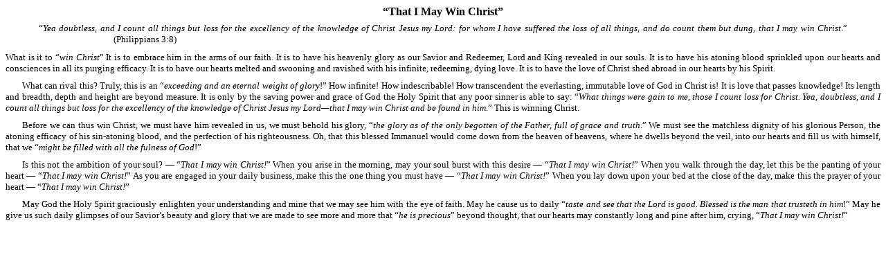

--- FILE ---
content_type: text/html
request_url: http://www.donfortner.com/bulletin_articles/50_philippians/php%2003v08%20That%20I%20May%20Win%20Christ.htm
body_size: 2501
content:
<html>



<head>

<meta http-equiv=Content-Type content="text/html; charset=windows-1252">

<meta name=Generator content="Microsoft Word 10 (filtered)">

<title></title>



<style>

<!--

 /* Font Definitions */

 @font-face

	{font-family:"Book Antiqua";

	panose-1:2 4 6 2 5 3 5 3 3 4;}

 /* Style Definitions */

 p.MsoNormal, li.MsoNormal, div.MsoNormal

	{margin:0in;

	margin-bottom:.0001pt;

	punctuation-wrap:simple;

	text-autospace:none;

	font-size:10.0pt;

	font-family:"Times New Roman";}

h1

	{margin-top:12.0pt;

	margin-right:0in;

	margin-bottom:6.0pt;

	margin-left:0in;

	text-align:center;

	page-break-after:avoid;

	font-size:18.0pt;

	font-family:"Book Antiqua";}

h2

	{margin-top:12.0pt;

	margin-right:0in;

	margin-bottom:3.0pt;

	margin-left:0in;

	page-break-after:avoid;

	font-size:12.0pt;

	font-family:"Times New Roman";}

h3

	{margin:0in;

	margin-bottom:.0001pt;

	page-break-after:avoid;

	font-size:12.0pt;

	font-family:"Times New Roman";

	font-weight:normal;

	font-style:italic;}

h5

	{margin:0in;

	margin-bottom:.0001pt;

	text-align:center;

	page-break-after:avoid;

	punctuation-wrap:simple;

	text-autospace:none;

	font-size:12.0pt;

	font-family:"Times New Roman";

	color:black;}

p.MsoFootnoteText, li.MsoFootnoteText, div.MsoFootnoteText

	{margin:0in;

	margin-bottom:.0001pt;

	font-size:9.0pt;

	font-family:"Times New Roman";}

p.MsoHeader, li.MsoHeader, div.MsoHeader

	{margin:0in;

	margin-bottom:.0001pt;

	punctuation-wrap:simple;

	text-autospace:none;

	font-size:10.0pt;

	font-family:"Times New Roman";}

p.MsoEnvelopeAddress, li.MsoEnvelopeAddress, div.MsoEnvelopeAddress

	{margin-top:0in;

	margin-right:0in;

	margin-bottom:0in;

	margin-left:2.0in;

	margin-bottom:.0001pt;

	font-size:14.0pt;

	font-family:Arial;}

p.MsoEnvelopeReturn, li.MsoEnvelopeReturn, div.MsoEnvelopeReturn

	{margin:0in;

	margin-bottom:.0001pt;

	font-size:8.0pt;

	font-family:Arial;}

p.MsoTitle, li.MsoTitle, div.MsoTitle

	{margin-top:0in;

	margin-right:0in;

	margin-bottom:6.0pt;

	margin-left:0in;

	text-align:center;

	text-autospace:none;

	font-size:12.0pt;

	font-family:"Times New Roman";

	font-weight:bold;}

p.MsoBodyText, li.MsoBodyText, div.MsoBodyText

	{margin-top:0in;

	margin-right:0in;

	margin-bottom:6.0pt;

	margin-left:0in;

	font-size:12.0pt;

	font-family:"Times New Roman";}

p.MsoBodyText2, li.MsoBodyText2, div.MsoBodyText2

	{margin:0in;

	margin-bottom:.0001pt;

	text-align:justify;

	punctuation-wrap:simple;

	text-autospace:none;

	font-size:10.0pt;

	font-family:"Times New Roman";

	color:black;}

p.MsoPlainText, li.MsoPlainText, div.MsoPlainText

	{margin:0in;

	margin-bottom:.0001pt;

	font-size:10.0pt;

	font-family:"Courier New";}

span.WP9Emphasis

	{font-style:italic;}

@page Section1

	{size:8.5in 11.0in;

	margin:1.0in 1.25in 1.0in 1.25in;}

div.Section1

	{page:Section1;}

-->

</style>



</head>



<body lang=EN-US>



<div class=Section1>



<h5><span class=WP9Emphasis><span style='font-style:normal'>“That I May Win

Christ”</span></span></h5>



<p class=MsoHeader style='punctuation-wrap:hanging'><span style='font-size:

5.0pt'>&nbsp;</span></p>



<p class=MsoNormal style='margin-top:0in;margin-right:.5in;margin-bottom:0in;

margin-left:.5in;margin-bottom:.0001pt;text-align:justify;punctuation-wrap:

hanging'>“<i>Yea doubtless, and I count all things but loss for the excellency

of the knowledge of Christ Jesus my Lord: for whom I have suffered the loss of

all things, and do count them but dung, that I may win Christ</i>.”                                     (<span

style='color:black'>Philippians 3:8)</span></p>



<p class=MsoNormal style='text-align:justify'><span style='font-size:7.0pt;

color:black'>&nbsp;</span></p>



<p class=MsoBodyText2>What is it to “<i>win Christ</i>” It is to embrace him in

the arms of our faith. It is to have his heavenly glory as our Savior and

Redeemer, Lord and King revealed in our souls. It is to have his atoning blood

sprinkled upon our hearts and consciences in all its purging efficacy. It is to

have our hearts melted and swooning and ravished with his infinite, redeeming,

dying love. It is to have the love of Christ shed abroad in our hearts by his

Spirit.</p>



<p class=MsoBodyText2><span style='font-size:6.0pt'>&nbsp;</span></p>



<p class=MsoBodyText2 style='text-indent:.25in'>What can rival this? Truly,

this is an “<i>exceeding and an eternal weight of glory</i>!” How infinite! How

indescribable! How transcendent the everlasting, immutable love of God in

Christ is! It is love that passes knowledge! Its length and breadth, depth and

height are beyond measure. It is only by the saving power and grace of God the

Holy Spirit that any poor sinner is able to say: “<i>What things were gain to

me, those I count loss for Christ. Yea, doubtless, and I count all things but

loss for the excellency of the knowledge of Christ Jesus my Lord—that I may win

Christ and be found in him</i>.” This is winning Christ.</p>



<p class=MsoBodyText2><span style='font-size:6.0pt'>&nbsp;</span></p>



<p class=MsoBodyText2 style='text-indent:.25in'>Before we can thus win Christ,

we must have him revealed in us, we must behold his glory, “<i>the glory as of

the only begotten of the Father, full of grace and truth</i>.” We must see the

matchless dignity of his glorious Person, the atoning efficacy of his

sin-atoning blood, and the perfection of his righteousness. Oh, that this

blessed Immanuel would come down from the heaven of heavens, where he dwells

beyond the veil, into our hearts and fill us with himself, that we “<i>might be

filled with all the fulness of God</i>!”</p>



<p class=MsoNormal style='text-align:justify'><span style='font-size:6.0pt;

color:black'>&nbsp;</span></p>



<p class=MsoNormal style='text-align:justify;text-indent:.25in'><span

style='color:black'>Is this not the ambition of your soul? — “<i>That I may win

Christ!</i>” When you arise in the morning, may your soul burst with this

desire — “<i>That I may win Christ!</i>” When you walk through the day, let

this be the panting of your heart — “<i>That I may win Christ!</i>” As you are

engaged in your daily business, make this the one thing you must have — “<i>That

I may win Christ!</i>” When you lay down upon your bed at the close of the day,

make this the prayer of your heart — “<i>That I may win Christ!</i>” </span></p>



<p class=MsoNormal style='text-align:justify;text-indent:.25in'><span

style='font-size:6.0pt;color:black'>&nbsp;</span></p>



<p class=MsoNormal style='text-align:justify;text-indent:.25in'><span

style='color:black'>May God the Holy Spirit graciously enlighten your

understanding and mine that we may see him with the eye of faith. May he cause

us to daily “<i>taste and see that the Lord is good. Blessed is the man that

trusteth in him</i>!” May he give us such daily glimpses of our Savior’s beauty

and glory that we are made to see more and more that “<i>he is precious</i>”

beyond thought, that our hearts may constantly long and pine after him, crying,

“<i>That I may win Christ!</i>”</span></p>



<p class=MsoNormal>&nbsp;</p>



</div>





<script type="text/javascript">

var gaJsHost = (("https:" == document.location.protocol) ? "https://ssl." : "http://www.");

document.write(unescape("%3Cscript src='" + gaJsHost + "google-analytics.com/ga.js' type='text/javascript'%3E%3C/script%3E"));

</script>

<script type="text/javascript">

try {

var pageTracker = _gat._getTracker("UA-450589-1");

pageTracker._trackPageview();

} catch(err) {}</script>



</body>



</html>

